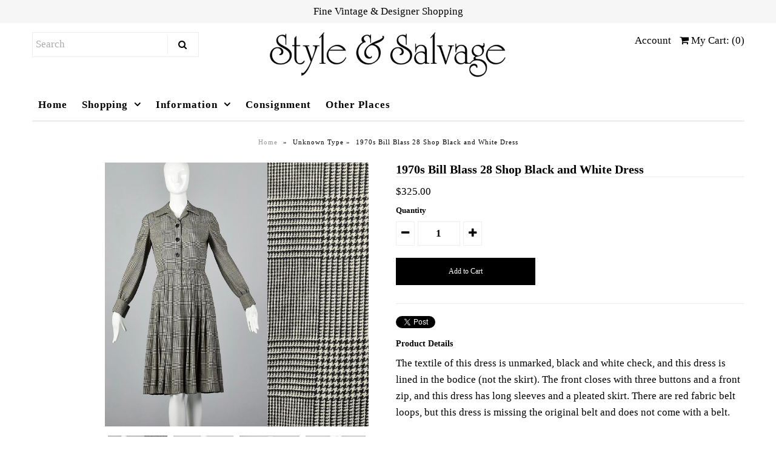

--- FILE ---
content_type: text/html; charset=utf-8
request_url: https://www.styleandsalvage.com/products/1970s-bill-blass-28-shop-black-and-white-dress
body_size: 16158
content:
<!DOCTYPE html>
<!--[if lt IE 7 ]><html class="ie ie6" lang="en"> <![endif]-->
<!--[if IE 7 ]><html class="ie ie7" lang="en"> <![endif]-->
<!--[if IE 8 ]><html class="ie ie8" lang="en"> <![endif]-->
<!--[if (gte IE 9)|!(IE)]><!--><html lang="en"> <!--<![endif]-->
<head>
  <meta name="google-site-verification" content="6Ivki8UHo-N45kx7Hj6VIeFmqo2C-nE2xX8Wbrtn4gQ" />
  <!-- Google Web Fonts
================================================== -->

  
    

  
  

  
   

  
  

  
    

  
     

  
     

  
    

  
       

  
    

  
  

  
  

  
      

  
   

  
     

  
    

  
   


<meta property="og:type" content="product">
<meta property="og:title" content="1970s Bill Blass 28 Shop Black and White Dress">
<meta property="og:url" content="https://www.styleandsalvage.com/products/1970s-bill-blass-28-shop-black-and-white-dress">
<meta property="og:description" content="The textile of this dress is unmarked, black and white check, and this dress is lined in the bodice (not the skirt). The front closes with three buttons and a front zip, and this dress has long sleeves and a pleated skirt. There are red fabric belt loops, but this dress is missing the original belt and does not come with a belt.  Size Marked: 8  Approximate Size: XS **Please Check Measurements to be Sure!  Fabric: Unmarked  Closure: Buttons, Zip  Label: Bill Blass  Condition: Excellent  Era: 1970s  Inventory#: DSC0218-0850   Measurements - Shoulder to Shoulder: 14.5-15&quot; Shoulder to Cuff: 23.5“ Bust: 35&quot; Waist: 25” Hips: 50” Length: 43”   All measurements taken with garment flat and doubled when necessary.  Follow us on Instagram! @styleandsalvage  www.styleandsalvage.com">

<meta property="og:image" content="http://www.styleandsalvage.com/cdn/shop/products/043cf565-5067-5a78-8126-eb1829acd79b_grande.jpg?v=1519323517">
<meta property="og:image:secure_url" content="https://www.styleandsalvage.com/cdn/shop/products/043cf565-5067-5a78-8126-eb1829acd79b_grande.jpg?v=1519323517">

<meta property="og:image" content="http://www.styleandsalvage.com/cdn/shop/products/49b1f452-c08c-5f35-ad4b-b5c4f51c1d3a_grande.jpg?v=1519323517">
<meta property="og:image:secure_url" content="https://www.styleandsalvage.com/cdn/shop/products/49b1f452-c08c-5f35-ad4b-b5c4f51c1d3a_grande.jpg?v=1519323517">

<meta property="og:image" content="http://www.styleandsalvage.com/cdn/shop/products/b0638565-b0e8-52b3-804c-4eba85ae3723_grande.jpg?v=1519323517">
<meta property="og:image:secure_url" content="https://www.styleandsalvage.com/cdn/shop/products/b0638565-b0e8-52b3-804c-4eba85ae3723_grande.jpg?v=1519323517">

<meta property="og:price:amount" content="325.00">
<meta property="og:price:currency" content="USD">

<meta property="og:site_name" content="Style &amp; Salvage">



<meta name="twitter:card" content="summary">


<meta name="twitter:site" content="@styleandsalvage">


<meta name="twitter:title" content="1970s Bill Blass 28 Shop Black and White Dress">
<meta name="twitter:description" content="The textile of this dress is unmarked, black and white check, and this dress is lined in the bodice (not the skirt). The front closes with three buttons and a front zip, and this dress has long sleeve">
<meta name="twitter:image" content="https://www.styleandsalvage.com/cdn/shop/products/043cf565-5067-5a78-8126-eb1829acd79b_large.jpg?v=1519323517">
<meta name="twitter:image:width" content="480">
<meta name="twitter:image:height" content="480">

  
  <!-- Meta -->
  <title>
    1970s Bill Blass 28 Shop Black and White Dress &ndash; Style &amp; Salvage
  </title>
  
  <meta name="description" content="The textile of this dress is unmarked, black and white check, and this dress is lined in the bodice (not the skirt). The front closes with three buttons and a front zip, and this dress has long sleeves and a pleated skirt. There are red fabric belt loops, but this dress is missing the original belt and does not come wi" />
  
  <link rel="canonical" href="https://www.styleandsalvage.com/products/1970s-bill-blass-28-shop-black-and-white-dress" />

  <!-- Viewport -->
  <meta name="viewport" content="width=device-width, initial-scale=1, maximum-scale=1">

  <!-- CSS -->

  <link href="//www.styleandsalvage.com/cdn/shop/t/16/assets/stylesheet.css?v=101921010679315278381674755319" rel="stylesheet" type="text/css" media="all" />  
  <link href="//www.styleandsalvage.com/cdn/shop/t/16/assets/queries.css?v=50882180559493406051540820574" rel="stylesheet" type="text/css" media="all" />

  <!--[if lt IE 9]>
	<script src="//html5shim.googlecode.com/svn/trunk/html5.js"></script>
  <![endif]-->

  <!-- JS -->

  <script type="text/javascript" src="//ajax.googleapis.com/ajax/libs/jquery/2.2.4/jquery.min.js"></script>

  <script src="//www.styleandsalvage.com/cdn/shop/t/16/assets/theme.js?v=45493320396329629291540842773" type="text/javascript"></script>  
  <script src="//www.styleandsalvage.com/cdn/shopifycloud/storefront/assets/themes_support/option_selection-b017cd28.js" type="text/javascript"></script>

      

  <script>window.performance && window.performance.mark && window.performance.mark('shopify.content_for_header.start');</script><meta id="shopify-digital-wallet" name="shopify-digital-wallet" content="/1758912/digital_wallets/dialog">
<meta name="shopify-checkout-api-token" content="534390a37b20a673dfe6d684a16b21f6">
<meta id="in-context-paypal-metadata" data-shop-id="1758912" data-venmo-supported="true" data-environment="production" data-locale="en_US" data-paypal-v4="true" data-currency="USD">
<link rel="alternate" type="application/json+oembed" href="https://www.styleandsalvage.com/products/1970s-bill-blass-28-shop-black-and-white-dress.oembed">
<script async="async" src="/checkouts/internal/preloads.js?locale=en-US"></script>
<script id="shopify-features" type="application/json">{"accessToken":"534390a37b20a673dfe6d684a16b21f6","betas":["rich-media-storefront-analytics"],"domain":"www.styleandsalvage.com","predictiveSearch":true,"shopId":1758912,"locale":"en"}</script>
<script>var Shopify = Shopify || {};
Shopify.shop = "style-salvage.myshopify.com";
Shopify.locale = "en";
Shopify.currency = {"active":"USD","rate":"1.0"};
Shopify.country = "US";
Shopify.theme = {"name":"Apolo","id":32351027275,"schema_name":"Vantage","schema_version":"5.2","theme_store_id":null,"role":"main"};
Shopify.theme.handle = "null";
Shopify.theme.style = {"id":null,"handle":null};
Shopify.cdnHost = "www.styleandsalvage.com/cdn";
Shopify.routes = Shopify.routes || {};
Shopify.routes.root = "/";</script>
<script type="module">!function(o){(o.Shopify=o.Shopify||{}).modules=!0}(window);</script>
<script>!function(o){function n(){var o=[];function n(){o.push(Array.prototype.slice.apply(arguments))}return n.q=o,n}var t=o.Shopify=o.Shopify||{};t.loadFeatures=n(),t.autoloadFeatures=n()}(window);</script>
<script id="shop-js-analytics" type="application/json">{"pageType":"product"}</script>
<script defer="defer" async type="module" src="//www.styleandsalvage.com/cdn/shopifycloud/shop-js/modules/v2/client.init-shop-cart-sync_BdyHc3Nr.en.esm.js"></script>
<script defer="defer" async type="module" src="//www.styleandsalvage.com/cdn/shopifycloud/shop-js/modules/v2/chunk.common_Daul8nwZ.esm.js"></script>
<script type="module">
  await import("//www.styleandsalvage.com/cdn/shopifycloud/shop-js/modules/v2/client.init-shop-cart-sync_BdyHc3Nr.en.esm.js");
await import("//www.styleandsalvage.com/cdn/shopifycloud/shop-js/modules/v2/chunk.common_Daul8nwZ.esm.js");

  window.Shopify.SignInWithShop?.initShopCartSync?.({"fedCMEnabled":true,"windoidEnabled":true});

</script>
<script id="__st">var __st={"a":1758912,"offset":-18000,"reqid":"a01f981e-cdad-4070-807d-f4769dc0c033-1769002763","pageurl":"www.styleandsalvage.com\/products\/1970s-bill-blass-28-shop-black-and-white-dress","u":"de68ef76b7ba","p":"product","rtyp":"product","rid":119642456084};</script>
<script>window.ShopifyPaypalV4VisibilityTracking = true;</script>
<script id="captcha-bootstrap">!function(){'use strict';const t='contact',e='account',n='new_comment',o=[[t,t],['blogs',n],['comments',n],[t,'customer']],c=[[e,'customer_login'],[e,'guest_login'],[e,'recover_customer_password'],[e,'create_customer']],r=t=>t.map((([t,e])=>`form[action*='/${t}']:not([data-nocaptcha='true']) input[name='form_type'][value='${e}']`)).join(','),a=t=>()=>t?[...document.querySelectorAll(t)].map((t=>t.form)):[];function s(){const t=[...o],e=r(t);return a(e)}const i='password',u='form_key',d=['recaptcha-v3-token','g-recaptcha-response','h-captcha-response',i],f=()=>{try{return window.sessionStorage}catch{return}},m='__shopify_v',_=t=>t.elements[u];function p(t,e,n=!1){try{const o=window.sessionStorage,c=JSON.parse(o.getItem(e)),{data:r}=function(t){const{data:e,action:n}=t;return t[m]||n?{data:e,action:n}:{data:t,action:n}}(c);for(const[e,n]of Object.entries(r))t.elements[e]&&(t.elements[e].value=n);n&&o.removeItem(e)}catch(o){console.error('form repopulation failed',{error:o})}}const l='form_type',E='cptcha';function T(t){t.dataset[E]=!0}const w=window,h=w.document,L='Shopify',v='ce_forms',y='captcha';let A=!1;((t,e)=>{const n=(g='f06e6c50-85a8-45c8-87d0-21a2b65856fe',I='https://cdn.shopify.com/shopifycloud/storefront-forms-hcaptcha/ce_storefront_forms_captcha_hcaptcha.v1.5.2.iife.js',D={infoText:'Protected by hCaptcha',privacyText:'Privacy',termsText:'Terms'},(t,e,n)=>{const o=w[L][v],c=o.bindForm;if(c)return c(t,g,e,D).then(n);var r;o.q.push([[t,g,e,D],n]),r=I,A||(h.body.append(Object.assign(h.createElement('script'),{id:'captcha-provider',async:!0,src:r})),A=!0)});var g,I,D;w[L]=w[L]||{},w[L][v]=w[L][v]||{},w[L][v].q=[],w[L][y]=w[L][y]||{},w[L][y].protect=function(t,e){n(t,void 0,e),T(t)},Object.freeze(w[L][y]),function(t,e,n,w,h,L){const[v,y,A,g]=function(t,e,n){const i=e?o:[],u=t?c:[],d=[...i,...u],f=r(d),m=r(i),_=r(d.filter((([t,e])=>n.includes(e))));return[a(f),a(m),a(_),s()]}(w,h,L),I=t=>{const e=t.target;return e instanceof HTMLFormElement?e:e&&e.form},D=t=>v().includes(t);t.addEventListener('submit',(t=>{const e=I(t);if(!e)return;const n=D(e)&&!e.dataset.hcaptchaBound&&!e.dataset.recaptchaBound,o=_(e),c=g().includes(e)&&(!o||!o.value);(n||c)&&t.preventDefault(),c&&!n&&(function(t){try{if(!f())return;!function(t){const e=f();if(!e)return;const n=_(t);if(!n)return;const o=n.value;o&&e.removeItem(o)}(t);const e=Array.from(Array(32),(()=>Math.random().toString(36)[2])).join('');!function(t,e){_(t)||t.append(Object.assign(document.createElement('input'),{type:'hidden',name:u})),t.elements[u].value=e}(t,e),function(t,e){const n=f();if(!n)return;const o=[...t.querySelectorAll(`input[type='${i}']`)].map((({name:t})=>t)),c=[...d,...o],r={};for(const[a,s]of new FormData(t).entries())c.includes(a)||(r[a]=s);n.setItem(e,JSON.stringify({[m]:1,action:t.action,data:r}))}(t,e)}catch(e){console.error('failed to persist form',e)}}(e),e.submit())}));const S=(t,e)=>{t&&!t.dataset[E]&&(n(t,e.some((e=>e===t))),T(t))};for(const o of['focusin','change'])t.addEventListener(o,(t=>{const e=I(t);D(e)&&S(e,y())}));const B=e.get('form_key'),M=e.get(l),P=B&&M;t.addEventListener('DOMContentLoaded',(()=>{const t=y();if(P)for(const e of t)e.elements[l].value===M&&p(e,B);[...new Set([...A(),...v().filter((t=>'true'===t.dataset.shopifyCaptcha))])].forEach((e=>S(e,t)))}))}(h,new URLSearchParams(w.location.search),n,t,e,['guest_login'])})(!0,!0)}();</script>
<script integrity="sha256-4kQ18oKyAcykRKYeNunJcIwy7WH5gtpwJnB7kiuLZ1E=" data-source-attribution="shopify.loadfeatures" defer="defer" src="//www.styleandsalvage.com/cdn/shopifycloud/storefront/assets/storefront/load_feature-a0a9edcb.js" crossorigin="anonymous"></script>
<script data-source-attribution="shopify.dynamic_checkout.dynamic.init">var Shopify=Shopify||{};Shopify.PaymentButton=Shopify.PaymentButton||{isStorefrontPortableWallets:!0,init:function(){window.Shopify.PaymentButton.init=function(){};var t=document.createElement("script");t.src="https://www.styleandsalvage.com/cdn/shopifycloud/portable-wallets/latest/portable-wallets.en.js",t.type="module",document.head.appendChild(t)}};
</script>
<script data-source-attribution="shopify.dynamic_checkout.buyer_consent">
  function portableWalletsHideBuyerConsent(e){var t=document.getElementById("shopify-buyer-consent"),n=document.getElementById("shopify-subscription-policy-button");t&&n&&(t.classList.add("hidden"),t.setAttribute("aria-hidden","true"),n.removeEventListener("click",e))}function portableWalletsShowBuyerConsent(e){var t=document.getElementById("shopify-buyer-consent"),n=document.getElementById("shopify-subscription-policy-button");t&&n&&(t.classList.remove("hidden"),t.removeAttribute("aria-hidden"),n.addEventListener("click",e))}window.Shopify?.PaymentButton&&(window.Shopify.PaymentButton.hideBuyerConsent=portableWalletsHideBuyerConsent,window.Shopify.PaymentButton.showBuyerConsent=portableWalletsShowBuyerConsent);
</script>
<script data-source-attribution="shopify.dynamic_checkout.cart.bootstrap">document.addEventListener("DOMContentLoaded",(function(){function t(){return document.querySelector("shopify-accelerated-checkout-cart, shopify-accelerated-checkout")}if(t())Shopify.PaymentButton.init();else{new MutationObserver((function(e,n){t()&&(Shopify.PaymentButton.init(),n.disconnect())})).observe(document.body,{childList:!0,subtree:!0})}}));
</script>
<link id="shopify-accelerated-checkout-styles" rel="stylesheet" media="screen" href="https://www.styleandsalvage.com/cdn/shopifycloud/portable-wallets/latest/accelerated-checkout-backwards-compat.css" crossorigin="anonymous">
<style id="shopify-accelerated-checkout-cart">
        #shopify-buyer-consent {
  margin-top: 1em;
  display: inline-block;
  width: 100%;
}

#shopify-buyer-consent.hidden {
  display: none;
}

#shopify-subscription-policy-button {
  background: none;
  border: none;
  padding: 0;
  text-decoration: underline;
  font-size: inherit;
  cursor: pointer;
}

#shopify-subscription-policy-button::before {
  box-shadow: none;
}

      </style>

<script>window.performance && window.performance.mark && window.performance.mark('shopify.content_for_header.end');</script>

  

  <!-- Favicon -->
  
  <link rel="shortcut icon" href="//www.styleandsalvage.com/cdn/shop/files/SS-Favicon_32x32.gif?v=1613503532" type="image/png" />
  
<link href="https://monorail-edge.shopifysvc.com" rel="dns-prefetch">
<script>(function(){if ("sendBeacon" in navigator && "performance" in window) {try {var session_token_from_headers = performance.getEntriesByType('navigation')[0].serverTiming.find(x => x.name == '_s').description;} catch {var session_token_from_headers = undefined;}var session_cookie_matches = document.cookie.match(/_shopify_s=([^;]*)/);var session_token_from_cookie = session_cookie_matches && session_cookie_matches.length === 2 ? session_cookie_matches[1] : "";var session_token = session_token_from_headers || session_token_from_cookie || "";function handle_abandonment_event(e) {var entries = performance.getEntries().filter(function(entry) {return /monorail-edge.shopifysvc.com/.test(entry.name);});if (!window.abandonment_tracked && entries.length === 0) {window.abandonment_tracked = true;var currentMs = Date.now();var navigation_start = performance.timing.navigationStart;var payload = {shop_id: 1758912,url: window.location.href,navigation_start,duration: currentMs - navigation_start,session_token,page_type: "product"};window.navigator.sendBeacon("https://monorail-edge.shopifysvc.com/v1/produce", JSON.stringify({schema_id: "online_store_buyer_site_abandonment/1.1",payload: payload,metadata: {event_created_at_ms: currentMs,event_sent_at_ms: currentMs}}));}}window.addEventListener('pagehide', handle_abandonment_event);}}());</script>
<script id="web-pixels-manager-setup">(function e(e,d,r,n,o){if(void 0===o&&(o={}),!Boolean(null===(a=null===(i=window.Shopify)||void 0===i?void 0:i.analytics)||void 0===a?void 0:a.replayQueue)){var i,a;window.Shopify=window.Shopify||{};var t=window.Shopify;t.analytics=t.analytics||{};var s=t.analytics;s.replayQueue=[],s.publish=function(e,d,r){return s.replayQueue.push([e,d,r]),!0};try{self.performance.mark("wpm:start")}catch(e){}var l=function(){var e={modern:/Edge?\/(1{2}[4-9]|1[2-9]\d|[2-9]\d{2}|\d{4,})\.\d+(\.\d+|)|Firefox\/(1{2}[4-9]|1[2-9]\d|[2-9]\d{2}|\d{4,})\.\d+(\.\d+|)|Chrom(ium|e)\/(9{2}|\d{3,})\.\d+(\.\d+|)|(Maci|X1{2}).+ Version\/(15\.\d+|(1[6-9]|[2-9]\d|\d{3,})\.\d+)([,.]\d+|)( \(\w+\)|)( Mobile\/\w+|) Safari\/|Chrome.+OPR\/(9{2}|\d{3,})\.\d+\.\d+|(CPU[ +]OS|iPhone[ +]OS|CPU[ +]iPhone|CPU IPhone OS|CPU iPad OS)[ +]+(15[._]\d+|(1[6-9]|[2-9]\d|\d{3,})[._]\d+)([._]\d+|)|Android:?[ /-](13[3-9]|1[4-9]\d|[2-9]\d{2}|\d{4,})(\.\d+|)(\.\d+|)|Android.+Firefox\/(13[5-9]|1[4-9]\d|[2-9]\d{2}|\d{4,})\.\d+(\.\d+|)|Android.+Chrom(ium|e)\/(13[3-9]|1[4-9]\d|[2-9]\d{2}|\d{4,})\.\d+(\.\d+|)|SamsungBrowser\/([2-9]\d|\d{3,})\.\d+/,legacy:/Edge?\/(1[6-9]|[2-9]\d|\d{3,})\.\d+(\.\d+|)|Firefox\/(5[4-9]|[6-9]\d|\d{3,})\.\d+(\.\d+|)|Chrom(ium|e)\/(5[1-9]|[6-9]\d|\d{3,})\.\d+(\.\d+|)([\d.]+$|.*Safari\/(?![\d.]+ Edge\/[\d.]+$))|(Maci|X1{2}).+ Version\/(10\.\d+|(1[1-9]|[2-9]\d|\d{3,})\.\d+)([,.]\d+|)( \(\w+\)|)( Mobile\/\w+|) Safari\/|Chrome.+OPR\/(3[89]|[4-9]\d|\d{3,})\.\d+\.\d+|(CPU[ +]OS|iPhone[ +]OS|CPU[ +]iPhone|CPU IPhone OS|CPU iPad OS)[ +]+(10[._]\d+|(1[1-9]|[2-9]\d|\d{3,})[._]\d+)([._]\d+|)|Android:?[ /-](13[3-9]|1[4-9]\d|[2-9]\d{2}|\d{4,})(\.\d+|)(\.\d+|)|Mobile Safari.+OPR\/([89]\d|\d{3,})\.\d+\.\d+|Android.+Firefox\/(13[5-9]|1[4-9]\d|[2-9]\d{2}|\d{4,})\.\d+(\.\d+|)|Android.+Chrom(ium|e)\/(13[3-9]|1[4-9]\d|[2-9]\d{2}|\d{4,})\.\d+(\.\d+|)|Android.+(UC? ?Browser|UCWEB|U3)[ /]?(15\.([5-9]|\d{2,})|(1[6-9]|[2-9]\d|\d{3,})\.\d+)\.\d+|SamsungBrowser\/(5\.\d+|([6-9]|\d{2,})\.\d+)|Android.+MQ{2}Browser\/(14(\.(9|\d{2,})|)|(1[5-9]|[2-9]\d|\d{3,})(\.\d+|))(\.\d+|)|K[Aa][Ii]OS\/(3\.\d+|([4-9]|\d{2,})\.\d+)(\.\d+|)/},d=e.modern,r=e.legacy,n=navigator.userAgent;return n.match(d)?"modern":n.match(r)?"legacy":"unknown"}(),u="modern"===l?"modern":"legacy",c=(null!=n?n:{modern:"",legacy:""})[u],f=function(e){return[e.baseUrl,"/wpm","/b",e.hashVersion,"modern"===e.buildTarget?"m":"l",".js"].join("")}({baseUrl:d,hashVersion:r,buildTarget:u}),m=function(e){var d=e.version,r=e.bundleTarget,n=e.surface,o=e.pageUrl,i=e.monorailEndpoint;return{emit:function(e){var a=e.status,t=e.errorMsg,s=(new Date).getTime(),l=JSON.stringify({metadata:{event_sent_at_ms:s},events:[{schema_id:"web_pixels_manager_load/3.1",payload:{version:d,bundle_target:r,page_url:o,status:a,surface:n,error_msg:t},metadata:{event_created_at_ms:s}}]});if(!i)return console&&console.warn&&console.warn("[Web Pixels Manager] No Monorail endpoint provided, skipping logging."),!1;try{return self.navigator.sendBeacon.bind(self.navigator)(i,l)}catch(e){}var u=new XMLHttpRequest;try{return u.open("POST",i,!0),u.setRequestHeader("Content-Type","text/plain"),u.send(l),!0}catch(e){return console&&console.warn&&console.warn("[Web Pixels Manager] Got an unhandled error while logging to Monorail."),!1}}}}({version:r,bundleTarget:l,surface:e.surface,pageUrl:self.location.href,monorailEndpoint:e.monorailEndpoint});try{o.browserTarget=l,function(e){var d=e.src,r=e.async,n=void 0===r||r,o=e.onload,i=e.onerror,a=e.sri,t=e.scriptDataAttributes,s=void 0===t?{}:t,l=document.createElement("script"),u=document.querySelector("head"),c=document.querySelector("body");if(l.async=n,l.src=d,a&&(l.integrity=a,l.crossOrigin="anonymous"),s)for(var f in s)if(Object.prototype.hasOwnProperty.call(s,f))try{l.dataset[f]=s[f]}catch(e){}if(o&&l.addEventListener("load",o),i&&l.addEventListener("error",i),u)u.appendChild(l);else{if(!c)throw new Error("Did not find a head or body element to append the script");c.appendChild(l)}}({src:f,async:!0,onload:function(){if(!function(){var e,d;return Boolean(null===(d=null===(e=window.Shopify)||void 0===e?void 0:e.analytics)||void 0===d?void 0:d.initialized)}()){var d=window.webPixelsManager.init(e)||void 0;if(d){var r=window.Shopify.analytics;r.replayQueue.forEach((function(e){var r=e[0],n=e[1],o=e[2];d.publishCustomEvent(r,n,o)})),r.replayQueue=[],r.publish=d.publishCustomEvent,r.visitor=d.visitor,r.initialized=!0}}},onerror:function(){return m.emit({status:"failed",errorMsg:"".concat(f," has failed to load")})},sri:function(e){var d=/^sha384-[A-Za-z0-9+/=]+$/;return"string"==typeof e&&d.test(e)}(c)?c:"",scriptDataAttributes:o}),m.emit({status:"loading"})}catch(e){m.emit({status:"failed",errorMsg:(null==e?void 0:e.message)||"Unknown error"})}}})({shopId: 1758912,storefrontBaseUrl: "https://www.styleandsalvage.com",extensionsBaseUrl: "https://extensions.shopifycdn.com/cdn/shopifycloud/web-pixels-manager",monorailEndpoint: "https://monorail-edge.shopifysvc.com/unstable/produce_batch",surface: "storefront-renderer",enabledBetaFlags: ["2dca8a86"],webPixelsConfigList: [{"id":"shopify-app-pixel","configuration":"{}","eventPayloadVersion":"v1","runtimeContext":"STRICT","scriptVersion":"0450","apiClientId":"shopify-pixel","type":"APP","privacyPurposes":["ANALYTICS","MARKETING"]},{"id":"shopify-custom-pixel","eventPayloadVersion":"v1","runtimeContext":"LAX","scriptVersion":"0450","apiClientId":"shopify-pixel","type":"CUSTOM","privacyPurposes":["ANALYTICS","MARKETING"]}],isMerchantRequest: false,initData: {"shop":{"name":"Style \u0026 Salvage","paymentSettings":{"currencyCode":"USD"},"myshopifyDomain":"style-salvage.myshopify.com","countryCode":"US","storefrontUrl":"https:\/\/www.styleandsalvage.com"},"customer":null,"cart":null,"checkout":null,"productVariants":[{"price":{"amount":325.0,"currencyCode":"USD"},"product":{"title":"1970s Bill Blass 28 Shop Black and White Dress","vendor":"Bill Blass","id":"119642456084","untranslatedTitle":"1970s Bill Blass 28 Shop Black and White Dress","url":"\/products\/1970s-bill-blass-28-shop-black-and-white-dress","type":""},"id":"1432741969940","image":{"src":"\/\/www.styleandsalvage.com\/cdn\/shop\/products\/043cf565-5067-5a78-8126-eb1829acd79b.jpg?v=1519323517"},"sku":"DSC-0850","title":"Default Title","untranslatedTitle":"Default Title"}],"purchasingCompany":null},},"https://www.styleandsalvage.com/cdn","fcfee988w5aeb613cpc8e4bc33m6693e112",{"modern":"","legacy":""},{"shopId":"1758912","storefrontBaseUrl":"https:\/\/www.styleandsalvage.com","extensionBaseUrl":"https:\/\/extensions.shopifycdn.com\/cdn\/shopifycloud\/web-pixels-manager","surface":"storefront-renderer","enabledBetaFlags":"[\"2dca8a86\"]","isMerchantRequest":"false","hashVersion":"fcfee988w5aeb613cpc8e4bc33m6693e112","publish":"custom","events":"[[\"page_viewed\",{}],[\"product_viewed\",{\"productVariant\":{\"price\":{\"amount\":325.0,\"currencyCode\":\"USD\"},\"product\":{\"title\":\"1970s Bill Blass 28 Shop Black and White Dress\",\"vendor\":\"Bill Blass\",\"id\":\"119642456084\",\"untranslatedTitle\":\"1970s Bill Blass 28 Shop Black and White Dress\",\"url\":\"\/products\/1970s-bill-blass-28-shop-black-and-white-dress\",\"type\":\"\"},\"id\":\"1432741969940\",\"image\":{\"src\":\"\/\/www.styleandsalvage.com\/cdn\/shop\/products\/043cf565-5067-5a78-8126-eb1829acd79b.jpg?v=1519323517\"},\"sku\":\"DSC-0850\",\"title\":\"Default Title\",\"untranslatedTitle\":\"Default Title\"}}]]"});</script><script>
  window.ShopifyAnalytics = window.ShopifyAnalytics || {};
  window.ShopifyAnalytics.meta = window.ShopifyAnalytics.meta || {};
  window.ShopifyAnalytics.meta.currency = 'USD';
  var meta = {"product":{"id":119642456084,"gid":"gid:\/\/shopify\/Product\/119642456084","vendor":"Bill Blass","type":"","handle":"1970s-bill-blass-28-shop-black-and-white-dress","variants":[{"id":1432741969940,"price":32500,"name":"1970s Bill Blass 28 Shop Black and White Dress","public_title":null,"sku":"DSC-0850"}],"remote":false},"page":{"pageType":"product","resourceType":"product","resourceId":119642456084,"requestId":"a01f981e-cdad-4070-807d-f4769dc0c033-1769002763"}};
  for (var attr in meta) {
    window.ShopifyAnalytics.meta[attr] = meta[attr];
  }
</script>
<script class="analytics">
  (function () {
    var customDocumentWrite = function(content) {
      var jquery = null;

      if (window.jQuery) {
        jquery = window.jQuery;
      } else if (window.Checkout && window.Checkout.$) {
        jquery = window.Checkout.$;
      }

      if (jquery) {
        jquery('body').append(content);
      }
    };

    var hasLoggedConversion = function(token) {
      if (token) {
        return document.cookie.indexOf('loggedConversion=' + token) !== -1;
      }
      return false;
    }

    var setCookieIfConversion = function(token) {
      if (token) {
        var twoMonthsFromNow = new Date(Date.now());
        twoMonthsFromNow.setMonth(twoMonthsFromNow.getMonth() + 2);

        document.cookie = 'loggedConversion=' + token + '; expires=' + twoMonthsFromNow;
      }
    }

    var trekkie = window.ShopifyAnalytics.lib = window.trekkie = window.trekkie || [];
    if (trekkie.integrations) {
      return;
    }
    trekkie.methods = [
      'identify',
      'page',
      'ready',
      'track',
      'trackForm',
      'trackLink'
    ];
    trekkie.factory = function(method) {
      return function() {
        var args = Array.prototype.slice.call(arguments);
        args.unshift(method);
        trekkie.push(args);
        return trekkie;
      };
    };
    for (var i = 0; i < trekkie.methods.length; i++) {
      var key = trekkie.methods[i];
      trekkie[key] = trekkie.factory(key);
    }
    trekkie.load = function(config) {
      trekkie.config = config || {};
      trekkie.config.initialDocumentCookie = document.cookie;
      var first = document.getElementsByTagName('script')[0];
      var script = document.createElement('script');
      script.type = 'text/javascript';
      script.onerror = function(e) {
        var scriptFallback = document.createElement('script');
        scriptFallback.type = 'text/javascript';
        scriptFallback.onerror = function(error) {
                var Monorail = {
      produce: function produce(monorailDomain, schemaId, payload) {
        var currentMs = new Date().getTime();
        var event = {
          schema_id: schemaId,
          payload: payload,
          metadata: {
            event_created_at_ms: currentMs,
            event_sent_at_ms: currentMs
          }
        };
        return Monorail.sendRequest("https://" + monorailDomain + "/v1/produce", JSON.stringify(event));
      },
      sendRequest: function sendRequest(endpointUrl, payload) {
        // Try the sendBeacon API
        if (window && window.navigator && typeof window.navigator.sendBeacon === 'function' && typeof window.Blob === 'function' && !Monorail.isIos12()) {
          var blobData = new window.Blob([payload], {
            type: 'text/plain'
          });

          if (window.navigator.sendBeacon(endpointUrl, blobData)) {
            return true;
          } // sendBeacon was not successful

        } // XHR beacon

        var xhr = new XMLHttpRequest();

        try {
          xhr.open('POST', endpointUrl);
          xhr.setRequestHeader('Content-Type', 'text/plain');
          xhr.send(payload);
        } catch (e) {
          console.log(e);
        }

        return false;
      },
      isIos12: function isIos12() {
        return window.navigator.userAgent.lastIndexOf('iPhone; CPU iPhone OS 12_') !== -1 || window.navigator.userAgent.lastIndexOf('iPad; CPU OS 12_') !== -1;
      }
    };
    Monorail.produce('monorail-edge.shopifysvc.com',
      'trekkie_storefront_load_errors/1.1',
      {shop_id: 1758912,
      theme_id: 32351027275,
      app_name: "storefront",
      context_url: window.location.href,
      source_url: "//www.styleandsalvage.com/cdn/s/trekkie.storefront.cd680fe47e6c39ca5d5df5f0a32d569bc48c0f27.min.js"});

        };
        scriptFallback.async = true;
        scriptFallback.src = '//www.styleandsalvage.com/cdn/s/trekkie.storefront.cd680fe47e6c39ca5d5df5f0a32d569bc48c0f27.min.js';
        first.parentNode.insertBefore(scriptFallback, first);
      };
      script.async = true;
      script.src = '//www.styleandsalvage.com/cdn/s/trekkie.storefront.cd680fe47e6c39ca5d5df5f0a32d569bc48c0f27.min.js';
      first.parentNode.insertBefore(script, first);
    };
    trekkie.load(
      {"Trekkie":{"appName":"storefront","development":false,"defaultAttributes":{"shopId":1758912,"isMerchantRequest":null,"themeId":32351027275,"themeCityHash":"3680592608125990035","contentLanguage":"en","currency":"USD","eventMetadataId":"44d0e792-8a9c-47f8-9e15-42d9bc54c3de"},"isServerSideCookieWritingEnabled":true,"monorailRegion":"shop_domain","enabledBetaFlags":["65f19447"]},"Session Attribution":{},"S2S":{"facebookCapiEnabled":false,"source":"trekkie-storefront-renderer","apiClientId":580111}}
    );

    var loaded = false;
    trekkie.ready(function() {
      if (loaded) return;
      loaded = true;

      window.ShopifyAnalytics.lib = window.trekkie;

      var originalDocumentWrite = document.write;
      document.write = customDocumentWrite;
      try { window.ShopifyAnalytics.merchantGoogleAnalytics.call(this); } catch(error) {};
      document.write = originalDocumentWrite;

      window.ShopifyAnalytics.lib.page(null,{"pageType":"product","resourceType":"product","resourceId":119642456084,"requestId":"a01f981e-cdad-4070-807d-f4769dc0c033-1769002763","shopifyEmitted":true});

      var match = window.location.pathname.match(/checkouts\/(.+)\/(thank_you|post_purchase)/)
      var token = match? match[1]: undefined;
      if (!hasLoggedConversion(token)) {
        setCookieIfConversion(token);
        window.ShopifyAnalytics.lib.track("Viewed Product",{"currency":"USD","variantId":1432741969940,"productId":119642456084,"productGid":"gid:\/\/shopify\/Product\/119642456084","name":"1970s Bill Blass 28 Shop Black and White Dress","price":"325.00","sku":"DSC-0850","brand":"Bill Blass","variant":null,"category":"","nonInteraction":true,"remote":false},undefined,undefined,{"shopifyEmitted":true});
      window.ShopifyAnalytics.lib.track("monorail:\/\/trekkie_storefront_viewed_product\/1.1",{"currency":"USD","variantId":1432741969940,"productId":119642456084,"productGid":"gid:\/\/shopify\/Product\/119642456084","name":"1970s Bill Blass 28 Shop Black and White Dress","price":"325.00","sku":"DSC-0850","brand":"Bill Blass","variant":null,"category":"","nonInteraction":true,"remote":false,"referer":"https:\/\/www.styleandsalvage.com\/products\/1970s-bill-blass-28-shop-black-and-white-dress"});
      }
    });


        var eventsListenerScript = document.createElement('script');
        eventsListenerScript.async = true;
        eventsListenerScript.src = "//www.styleandsalvage.com/cdn/shopifycloud/storefront/assets/shop_events_listener-3da45d37.js";
        document.getElementsByTagName('head')[0].appendChild(eventsListenerScript);

})();</script>
  <script>
  if (!window.ga || (window.ga && typeof window.ga !== 'function')) {
    window.ga = function ga() {
      (window.ga.q = window.ga.q || []).push(arguments);
      if (window.Shopify && window.Shopify.analytics && typeof window.Shopify.analytics.publish === 'function') {
        window.Shopify.analytics.publish("ga_stub_called", {}, {sendTo: "google_osp_migration"});
      }
      console.error("Shopify's Google Analytics stub called with:", Array.from(arguments), "\nSee https://help.shopify.com/manual/promoting-marketing/pixels/pixel-migration#google for more information.");
    };
    if (window.Shopify && window.Shopify.analytics && typeof window.Shopify.analytics.publish === 'function') {
      window.Shopify.analytics.publish("ga_stub_initialized", {}, {sendTo: "google_osp_migration"});
    }
  }
</script>
<script
  defer
  src="https://www.styleandsalvage.com/cdn/shopifycloud/perf-kit/shopify-perf-kit-3.0.4.min.js"
  data-application="storefront-renderer"
  data-shop-id="1758912"
  data-render-region="gcp-us-central1"
  data-page-type="product"
  data-theme-instance-id="32351027275"
  data-theme-name="Vantage"
  data-theme-version="5.2"
  data-monorail-region="shop_domain"
  data-resource-timing-sampling-rate="10"
  data-shs="true"
  data-shs-beacon="true"
  data-shs-export-with-fetch="true"
  data-shs-logs-sample-rate="1"
  data-shs-beacon-endpoint="https://www.styleandsalvage.com/api/collect"
></script>
</head>

<body class="gridlock shifter shifter-left ">
   <div id="shopify-section-mobile-navigation" class="shopify-section"><nav class="shifter-navigation no-fouc" data-section-id="mobile-navigation" data-section-type="mobile-navigation">
  <form action="/search" method="get" class="search-form">              
    <input type="text" name="q" id="q" class="search-field" placeholder="Search" />
    <button type="submit"><i class="fa fa-search"></i></button>
  </form>        

  <div class="clear"></div>
  
  <ul id="accordion">    
    
    
    <li><a href="/" title="">Home</a></li>
    
    
    
    <li class="accordion-toggle">Shopping</li>
    <div class="accordion-content">
      <ul class="sub">
        
         
        <div class="accordion-toggle2">Men's Vintage</div>
        <div class="accordion-content2">
          <ul class="sub">
            
            <li><a href="/collections/mens-athletic-1">Men's Athletic</a></li>
            
            <li><a href="/collections/mens-accessories-1">Men's Accessories</a></li>
            
            <li><a href="/collections/mens-blazers-sportcoats-1">Men's Blazers + Sportcoats</a></li>
            
            <li><a href="/collections/mens-loungewear-underwear-1">Men's Loungewear + Underwear</a></li>
            
            <li><a href="/collections/mens-neckties-bowties-1">Men's Neckties + Bowties</a></li>
            
            <li><a href="/collections/mens-non-automatic-collection-test-item-3">Men's Outerwear</a></li>
            
            <li><a href="/collections/non-automatic-collection-test-item-2">Men's Pants + Shorts</a></li>
            
            <li><a href="/collections/mens-shirts-sweaters-tops-1">Men's Shirts + Sweaters + Tops</a></li>
            
            <li><a href="/collections/mens-shoes-boots-1">Men's Shoes + Boots</a></li>
            
            <li><a href="/collections/mens-suits-tuxedos-1">Men's Suits + Tuxedos</a></li>
            
            <li><a href="/collections/mens-workwear-denim-1">Men's Workwear + Denim</a></li>
            
            <li><a href="/collections/vintage-t-shirts-1">Vintage T-Shirts</a></li>
            
          </ul>
        </div>
        
        
         
        <div class="accordion-toggle2">Women's Vintage</div>
        <div class="accordion-content2">
          <ul class="sub">
            
            <li><a href="/collections/little-black-dress-1">Little Black Dress</a></li>
            
            <li><a href="/collections/wedding-dresses-bridal-shop-1">Wedding Dresses + Bridal Shop</a></li>
            
            <li><a href="/collections/vintage-t-shirts-1">Vintage T-Shirts</a></li>
            
            <li><a href="/collections/womens-accessories-other-1">Women's Accessories + Other</a></li>
            
            <li><a href="/collections/womens-athletic-1">Women's Athletic</a></li>
            
            <li><a href="/collections/womens-designer-1">Women's Designer</a></li>
            
            <li><a href="/collections/womens-dresses-1">Women's Dresses</a></li>
            
            <li><a href="/collections/womens-handbags-1">Women's Handbags</a></li>
            
            <li><a href="/collections/womens-jumpsuits-rompers-playsuits-1">Women's Jumpsuits + Rompers + Playsuits</a></li>
            
            <li><a href="/collections/womens-lingerie-loungewear-1">Women's Lingerie + Loungewear</a></li>
            
            <li><a href="/collections/womens-outerwear-1">Women's Outerwear</a></li>
            
            <li><a href="/collections/womens-pants-shorts-1">Women's Pants + Shorts</a></li>
            
            <li><a href="/collections/womens-shoes-boots-1">Women's Shoes + Boots</a></li>
            
            <li><a href="/collections/womens-skirts-1">Women's Skirts</a></li>
            
            <li><a href="/collections/womens-suits-outfits-matching-sets-1">Women's Suits + Outfits + Matching Sets</a></li>
            
            <li><a href="/collections/womens-tops-blazers-1">Women's Tops + Blazers</a></li>
            
          </ul>
        </div>
        
        
        
        <li><a href="/collections/sold-archive-2">Sold Archive</a></li>
        
        
      </ul>
    </div>
    
    
    
    <li class="accordion-toggle">Information</li>
    <div class="accordion-content">
      <ul class="sub">
        
        
        <li><a href="/pages/information">Policies</a></li>
        
        
        
        <li><a href="/pages/shipping-returns">Shipping & Returns</a></li>
        
        
        
        <li><a href="/pages/about-us">Contact Us</a></li>
        
        
        
        <li><a href="/pages/caring-for-vintage">Caring for Vintage</a></li>
        
        
        
        <li><a href="/pages/sizing-condition">Sizing/Condition</a></li>
        
        
        
        <li><a href="/pages/customer-support">Layaway Plans</a></li>
        
        
      </ul>
    </div>
    
    
    
    <li><a href="/pages/consignment" title="">Consignment</a></li>
    
    
    
    <li><a href="/pages/other-places" title="">Other Places</a></li>
    
      
  </ul>     
</nav> 



</div>
  <div class="shifter-page">
    <div id="wrapper">
    <div id="shopify-section-header" class="shopify-section"><div class="header-section" data-section-id="header" data-section-type="header-section">

  <div id="top-bar">
    
        <div class="row">
          <div class="desktop-12 tablet-6 mobile-3">
            <p>Fine Vintage &amp; Designer Shopping</p>
          </div>
          
        </div>

        
  </div>   
  <div id="mobile-header">
    <div class="row">
      <ul id="mobile-menu" class="mobile-3">
        <li><span class="shifter-handle"><i class="fa fa-bars" aria-hidden="true"></i></span></li>
        <li><a href="/search"><i class="fa fa-search"></i></a></li>
        
          
          <li><a href="/account/login"><i class="fa fa-user"></i></a></li>
          
                
        <li><a href="/cart"><i class="fa fa-shopping-cart" aria-hidden="true"></i> <span class="cart-count">0</span></a></li>
      </ul>     
    </div>
  </div>

  <div id="header-wrapper">
    
        <div id="header" class="row">	
          


          
          <div id="search" class="desktop-3 tablet-hide mobile-hide">            
            
            <form action="/search" method="get" class="search-form">              
              <input type="text" name="q" id="q" class="search-field" placeholder="Search" />
              <button type="submit"><i class="fa fa-search"></i></button>
            </form>
            
          </div>
          
          <div id="logo" class="desktop-6 tablet-6 mobile-3">
            
<a href="/"><img src="//www.styleandsalvage.com/cdn/shop/files/styleandsalvage-1200_600x.gif?v=1613503531" itemprop="logo"></a>
              
          </div>
          
          
          <ul id="cart" class=" desktop-3 tablet-hide mobile-hide">
  
  
  <li><a href="/account/login">Account</a></li>
  
  
  <li><a href="/cart"><i class="fa fa-shopping-cart" aria-hidden="true"></i> My Cart: (<span class="cart-count">0</span>)</a></li>
</ul>
          
          

          
          
        </div>  
        <!-- End Header -->
        
        
        <div class="nav-container">
          <div class="row tablet-hide" id="navigation-wrapper">
            <div class="navigation desktop-12">           
              <ul class="nav">
           
  
  <li><a href="/" title="">Home</a></li>
       
           
  
  <li class="dropdown"><a href="/collections/newly-listed" title="">Shopping</a>  
    <ul class="submenu">
      
            
      <li class="nest"><a href="/collections/non-automatic-collection-test">Men's Vintage</a>                 
        <ul class="nested">
          
          <li><a href="/collections/mens-athletic-1">Men's Athletic</a></li>
          
          <li><a href="/collections/mens-accessories-1">Men's Accessories</a></li>
          
          <li><a href="/collections/mens-blazers-sportcoats-1">Men's Blazers + Sportcoats</a></li>
          
          <li><a href="/collections/mens-loungewear-underwear-1">Men's Loungewear + Underwear</a></li>
          
          <li><a href="/collections/mens-neckties-bowties-1">Men's Neckties + Bowties</a></li>
          
          <li><a href="/collections/mens-non-automatic-collection-test-item-3">Men's Outerwear</a></li>
          
          <li><a href="/collections/non-automatic-collection-test-item-2">Men's Pants + Shorts</a></li>
          
          <li><a href="/collections/mens-shirts-sweaters-tops-1">Men's Shirts + Sweaters + Tops</a></li>
          
          <li><a href="/collections/mens-shoes-boots-1">Men's Shoes + Boots</a></li>
          
          <li><a href="/collections/mens-suits-tuxedos-1">Men's Suits + Tuxedos</a></li>
          
          <li><a href="/collections/mens-workwear-denim-1">Men's Workwear + Denim</a></li>
          
          <li><a href="/collections/vintage-t-shirts-1">Vintage T-Shirts</a></li>
          
        </ul>
      </li>
      
      
            
      <li class="nest"><a href="/collections/womens-vintage-1">Women's Vintage</a>                 
        <ul class="nested">
          
          <li><a href="/collections/little-black-dress-1">Little Black Dress</a></li>
          
          <li><a href="/collections/wedding-dresses-bridal-shop-1">Wedding Dresses + Bridal Shop</a></li>
          
          <li><a href="/collections/vintage-t-shirts-1">Vintage T-Shirts</a></li>
          
          <li><a href="/collections/womens-accessories-other-1">Women's Accessories + Other</a></li>
          
          <li><a href="/collections/womens-athletic-1">Women's Athletic</a></li>
          
          <li><a href="/collections/womens-designer-1">Women's Designer</a></li>
          
          <li><a href="/collections/womens-dresses-1">Women's Dresses</a></li>
          
          <li><a href="/collections/womens-handbags-1">Women's Handbags</a></li>
          
          <li><a href="/collections/womens-jumpsuits-rompers-playsuits-1">Women's Jumpsuits + Rompers + Playsuits</a></li>
          
          <li><a href="/collections/womens-lingerie-loungewear-1">Women's Lingerie + Loungewear</a></li>
          
          <li><a href="/collections/womens-outerwear-1">Women's Outerwear</a></li>
          
          <li><a href="/collections/womens-pants-shorts-1">Women's Pants + Shorts</a></li>
          
          <li><a href="/collections/womens-shoes-boots-1">Women's Shoes + Boots</a></li>
          
          <li><a href="/collections/womens-skirts-1">Women's Skirts</a></li>
          
          <li><a href="/collections/womens-suits-outfits-matching-sets-1">Women's Suits + Outfits + Matching Sets</a></li>
          
          <li><a href="/collections/womens-tops-blazers-1">Women's Tops + Blazers</a></li>
          
        </ul>
      </li>
      
      
      
      <li><a href="/collections/sold-archive-2">Sold Archive</a></li>    
      
      
    </ul>
  </li>
       
           
  
  <li class="dropdown"><a href="/pages/information" title="">Information</a>  
    <ul class="submenu">
      
      
      <li><a href="/pages/information">Policies</a></li>    
      
      
      
      <li><a href="/pages/shipping-returns">Shipping & Returns</a></li>    
      
      
      
      <li><a href="/pages/about-us">Contact Us</a></li>    
      
      
      
      <li><a href="/pages/caring-for-vintage">Caring for Vintage</a></li>    
      
      
      
      <li><a href="/pages/sizing-condition">Sizing/Condition</a></li>    
      
      
      
      <li><a href="/pages/customer-support">Layaway Plans</a></li>    
      
      
    </ul>
  </li>
       
           
  
  <li><a href="/pages/consignment" title="">Consignment</a></li>
       
           
  
  <li><a href="/pages/other-places" title="">Other Places</a></li>
       
  
</ul>




            </div> 
          </div>
        </div>
        
        
           
        
  </div> <!-- End wrapper -->
</div>

<div class="clear"></div>


<style>

  
  
  #logo a { 
    font-size: 18px; 
    text-transform: uppercase; 
    font-weight: 400; 
  }
  
  @media screen and ( min-width: 740px ) {
    #logo img { max-width: 400px; }
  }
  
  ul.nav li.dropdown ul.submenu { top: 50px; }
  ul.nav { line-height: 50px; }
  
 
  .navigation { 
    
    border-bottom: 3px solid #f0f0f0;
    
    background: #ffffff; 
  }
  
  
  
  ul.nav { text-align: left; }
  
  
  
  #top-bar p { text-align: center; }
  
  
  
  
</style>

</div>
    
      
      
      
      <div id="content" class="row">
        
<div id="breadcrumb" class="desktop-12">
  <a href="/" class="homepage-link" title="Home">Home</a>
  
  
  <span class="separator">&raquo;</span> 
  Unknown Type
  
  <span class="separator">&raquo;</span>
  <span class="page-title">1970s Bill Blass 28 Shop Black and White Dress</span>
  
</div>

<div class="clear"></div> 
        <div id="shopify-section-product-template" class="shopify-section"><div class="product-template" data-section-id="product-template" data-section-type="product-section" itemscope itemtype="http://schema.org/Product" id="product-119642456084" class="product-page">
    <meta itemprop="url" content="https://www.styleandsalvage.com/products/1970s-bill-blass-28-shop-black-and-white-dress">
    <meta itemprop="image" content="//www.styleandsalvage.com/cdn/shop/products/043cf565-5067-5a78-8126-eb1829acd79b_grande.jpg?v=1519323517">
    <div id="product-images" class="desktop-5 desktop-push-1 tablet-3 mobile-3">
      <div class="slide-gallery">
        <ul class="slides">
          
          
          <li data-thumb="//www.styleandsalvage.com/cdn/shop/products/043cf565-5067-5a78-8126-eb1829acd79b_120x.jpg?v=1519323517" data-image-id="708724817940" data-flexslider-index="0">
            <img src="//www.styleandsalvage.com/cdn/shop/products/043cf565-5067-5a78-8126-eb1829acd79b_1600x.jpg?v=1519323517" alt="1970s Bill Blass 28 Shop Black and White Dress">
          </li>
          
          <li data-thumb="//www.styleandsalvage.com/cdn/shop/products/49b1f452-c08c-5f35-ad4b-b5c4f51c1d3a_120x.jpg?v=1519323517" data-image-id="708724981780" data-flexslider-index="1">
            <img src="//www.styleandsalvage.com/cdn/shop/products/49b1f452-c08c-5f35-ad4b-b5c4f51c1d3a_1600x.jpg?v=1519323517" alt="1970s Bill Blass 28 Shop Black and White Dress">
          </li>
          
          <li data-thumb="//www.styleandsalvage.com/cdn/shop/products/b0638565-b0e8-52b3-804c-4eba85ae3723_120x.jpg?v=1519323517" data-image-id="708725309460" data-flexslider-index="2">
            <img src="//www.styleandsalvage.com/cdn/shop/products/b0638565-b0e8-52b3-804c-4eba85ae3723_1600x.jpg?v=1519323517" alt="1970s Bill Blass 28 Shop Black and White Dress">
          </li>
          
          <li data-thumb="//www.styleandsalvage.com/cdn/shop/products/24cbf5b3-ff2e-5b20-b896-a6fce04f8fdb_120x.jpg?v=1519323517" data-image-id="708725374996" data-flexslider-index="3">
            <img src="//www.styleandsalvage.com/cdn/shop/products/24cbf5b3-ff2e-5b20-b896-a6fce04f8fdb_1600x.jpg?v=1519323517" alt="1970s Bill Blass 28 Shop Black and White Dress">
          </li>
          
          <li data-thumb="//www.styleandsalvage.com/cdn/shop/products/341410b2-6fb6-5aa2-a4be-494d4c6397f4_120x.jpg?v=1519323517" data-image-id="708725440532" data-flexslider-index="4">
            <img src="//www.styleandsalvage.com/cdn/shop/products/341410b2-6fb6-5aa2-a4be-494d4c6397f4_1600x.jpg?v=1519323517" alt="1970s Bill Blass 28 Shop Black and White Dress">
          </li>
          
          <li data-thumb="//www.styleandsalvage.com/cdn/shop/products/53d24a38-b3fb-55f6-9a1b-f1b490e56534_120x.jpg?v=1519323517" data-image-id="708725538836" data-flexslider-index="5">
            <img src="//www.styleandsalvage.com/cdn/shop/products/53d24a38-b3fb-55f6-9a1b-f1b490e56534_1600x.jpg?v=1519323517" alt="1970s Bill Blass 28 Shop Black and White Dress">
          </li>
          
          <li data-thumb="//www.styleandsalvage.com/cdn/shop/products/2a01609b-c96a-5ce8-83e5-3c45707b8196_120x.jpg?v=1519323517" data-image-id="708725768212" data-flexslider-index="6">
            <img src="//www.styleandsalvage.com/cdn/shop/products/2a01609b-c96a-5ce8-83e5-3c45707b8196_1600x.jpg?v=1519323517" alt="1970s Bill Blass 28 Shop Black and White Dress">
          </li>
          
          <li data-thumb="//www.styleandsalvage.com/cdn/shop/products/902af182-fead-5ade-98c3-faa0028880fd_120x.jpg?v=1519323517" data-image-id="708725899284" data-flexslider-index="7">
            <img src="//www.styleandsalvage.com/cdn/shop/products/902af182-fead-5ade-98c3-faa0028880fd_1600x.jpg?v=1519323517" alt="1970s Bill Blass 28 Shop Black and White Dress">
          </li>
          
          <li data-thumb="//www.styleandsalvage.com/cdn/shop/products/5d6529e2-65d5-5631-a781-9939ca3053c2_120x.jpg?v=1519323517" data-image-id="708726652948" data-flexslider-index="8">
            <img src="//www.styleandsalvage.com/cdn/shop/products/5d6529e2-65d5-5631-a781-9939ca3053c2_1600x.jpg?v=1519323517" alt="1970s Bill Blass 28 Shop Black and White Dress">
          </li>
          
          <li data-thumb="//www.styleandsalvage.com/cdn/shop/products/add9273f-1ca2-55e6-8080-4c326561a70f_120x.jpg?v=1519323517" data-image-id="708726063124" data-flexslider-index="9">
            <img src="//www.styleandsalvage.com/cdn/shop/products/add9273f-1ca2-55e6-8080-4c326561a70f_1600x.jpg?v=1519323517" alt="1970s Bill Blass 28 Shop Black and White Dress">
          </li>
          
          <li data-thumb="//www.styleandsalvage.com/cdn/shop/products/e5f73f33-b7aa-5c68-aa89-71a583bc226e_120x.jpg?v=1519323517" data-image-id="708726259732" data-flexslider-index="10">
            <img src="//www.styleandsalvage.com/cdn/shop/products/e5f73f33-b7aa-5c68-aa89-71a583bc226e_1600x.jpg?v=1519323517" alt="1970s Bill Blass 28 Shop Black and White Dress">
          </li>
          
        </ul>
      </div>  
    </div>   
    <div id="product-description" class="desktop-6 mobile-3">
      <h1 itemprop="name">1970s Bill Blass 28 Shop Black and White Dress</h1>  
      <div itemprop="offers" itemscope itemtype="http://schema.org/Offer">
        <p id="product-price">
          
          
          <span class="product-price" itemprop="price">$325.00</span>
          
          
        </p>
        <meta itemprop="priceCurrency" content="USD">
        <link itemprop="availability" href="http://schema.org/InStock">
        <form action="/cart/add" method="post" data-money-format="${{amount}}" id="AddToCartForm" data-product="{&quot;id&quot;:119642456084,&quot;title&quot;:&quot;1970s Bill Blass 28 Shop Black and White Dress&quot;,&quot;handle&quot;:&quot;1970s-bill-blass-28-shop-black-and-white-dress&quot;,&quot;description&quot;:&quot;\u003cp\u003eThe textile of this dress is unmarked, black and white check, and this dress is lined in the bodice (not the skirt). The front closes with three buttons and a front zip, and this dress has long sleeves and a pleated skirt. There are red fabric belt loops, but this dress is missing the original belt and does not come with a belt.\u003cbr\u003e \u003cbr\u003e Size Marked: 8\u003cbr\u003e \u003cbr\u003e Approximate Size: XS\u003cbr\u003e **Please Check Measurements to be Sure!\u003cbr\u003e \u003cbr\u003e Fabric: Unmarked\u003cbr\u003e \u003cbr\u003e Closure: Buttons, Zip\u003cbr\u003e \u003cbr\u003e Label: Bill Blass\u003cbr\u003e \u003cbr\u003e Condition: Excellent\u003cbr\u003e \u003cbr\u003e Era: 1970s\u003cbr\u003e \u003cbr\u003e Inventory#: DSC0218-0850\u003cbr\u003e \u003cbr\u003e \u003cbr\u003e Measurements -\u003cbr\u003e Shoulder to Shoulder: 14.5-15\&quot;\u003cbr\u003e Shoulder to Cuff: 23.5“\u003cbr\u003e Bust: 35\&quot;\u003cbr\u003e Waist: 25”\u003cbr\u003e Hips: 50”\u003cbr\u003e Length: 43”\u003cbr\u003e \u003cbr\u003e \u003cbr\u003e All measurements taken with garment flat and doubled when necessary.\u003cbr\u003e \u003cbr\u003e Follow us on Instagram!\u003cbr\u003e @styleandsalvage\u003cbr\u003e \u003cbr\u003e www.styleandsalvage.com\u003c\/p\u003e&quot;,&quot;published_at&quot;:&quot;2018-02-22T13:17:01-05:00&quot;,&quot;created_at&quot;:&quot;2018-02-22T13:17:02-05:00&quot;,&quot;vendor&quot;:&quot;Bill Blass&quot;,&quot;type&quot;:&quot;&quot;,&quot;tags&quot;:[&quot;1970s&quot;,&quot;excellent&quot;,&quot;xs&quot;],&quot;price&quot;:32500,&quot;price_min&quot;:32500,&quot;price_max&quot;:32500,&quot;available&quot;:true,&quot;price_varies&quot;:false,&quot;compare_at_price&quot;:0,&quot;compare_at_price_min&quot;:0,&quot;compare_at_price_max&quot;:0,&quot;compare_at_price_varies&quot;:false,&quot;variants&quot;:[{&quot;id&quot;:1432741969940,&quot;title&quot;:&quot;Default Title&quot;,&quot;option1&quot;:&quot;Default Title&quot;,&quot;option2&quot;:null,&quot;option3&quot;:null,&quot;sku&quot;:&quot;DSC-0850&quot;,&quot;requires_shipping&quot;:true,&quot;taxable&quot;:false,&quot;featured_image&quot;:null,&quot;available&quot;:true,&quot;name&quot;:&quot;1970s Bill Blass 28 Shop Black and White Dress&quot;,&quot;public_title&quot;:null,&quot;options&quot;:[&quot;Default Title&quot;],&quot;price&quot;:32500,&quot;weight&quot;:2722,&quot;compare_at_price&quot;:0,&quot;inventory_quantity&quot;:1,&quot;inventory_management&quot;:&quot;shopify&quot;,&quot;inventory_policy&quot;:&quot;deny&quot;,&quot;barcode&quot;:&quot;&quot;,&quot;requires_selling_plan&quot;:false,&quot;selling_plan_allocations&quot;:[]}],&quot;images&quot;:[&quot;\/\/www.styleandsalvage.com\/cdn\/shop\/products\/043cf565-5067-5a78-8126-eb1829acd79b.jpg?v=1519323517&quot;,&quot;\/\/www.styleandsalvage.com\/cdn\/shop\/products\/49b1f452-c08c-5f35-ad4b-b5c4f51c1d3a.jpg?v=1519323517&quot;,&quot;\/\/www.styleandsalvage.com\/cdn\/shop\/products\/b0638565-b0e8-52b3-804c-4eba85ae3723.jpg?v=1519323517&quot;,&quot;\/\/www.styleandsalvage.com\/cdn\/shop\/products\/24cbf5b3-ff2e-5b20-b896-a6fce04f8fdb.jpg?v=1519323517&quot;,&quot;\/\/www.styleandsalvage.com\/cdn\/shop\/products\/341410b2-6fb6-5aa2-a4be-494d4c6397f4.jpg?v=1519323517&quot;,&quot;\/\/www.styleandsalvage.com\/cdn\/shop\/products\/53d24a38-b3fb-55f6-9a1b-f1b490e56534.jpg?v=1519323517&quot;,&quot;\/\/www.styleandsalvage.com\/cdn\/shop\/products\/2a01609b-c96a-5ce8-83e5-3c45707b8196.jpg?v=1519323517&quot;,&quot;\/\/www.styleandsalvage.com\/cdn\/shop\/products\/902af182-fead-5ade-98c3-faa0028880fd.jpg?v=1519323517&quot;,&quot;\/\/www.styleandsalvage.com\/cdn\/shop\/products\/5d6529e2-65d5-5631-a781-9939ca3053c2.jpg?v=1519323517&quot;,&quot;\/\/www.styleandsalvage.com\/cdn\/shop\/products\/add9273f-1ca2-55e6-8080-4c326561a70f.jpg?v=1519323517&quot;,&quot;\/\/www.styleandsalvage.com\/cdn\/shop\/products\/e5f73f33-b7aa-5c68-aa89-71a583bc226e.jpg?v=1519323517&quot;],&quot;featured_image&quot;:&quot;\/\/www.styleandsalvage.com\/cdn\/shop\/products\/043cf565-5067-5a78-8126-eb1829acd79b.jpg?v=1519323517&quot;,&quot;options&quot;:[&quot;Title&quot;],&quot;media&quot;:[{&quot;alt&quot;:null,&quot;id&quot;:667827077195,&quot;position&quot;:1,&quot;preview_image&quot;:{&quot;aspect_ratio&quot;:1.0,&quot;height&quot;:1400,&quot;width&quot;:1400,&quot;src&quot;:&quot;\/\/www.styleandsalvage.com\/cdn\/shop\/products\/043cf565-5067-5a78-8126-eb1829acd79b.jpg?v=1519323517&quot;},&quot;aspect_ratio&quot;:1.0,&quot;height&quot;:1400,&quot;media_type&quot;:&quot;image&quot;,&quot;src&quot;:&quot;\/\/www.styleandsalvage.com\/cdn\/shop\/products\/043cf565-5067-5a78-8126-eb1829acd79b.jpg?v=1519323517&quot;,&quot;width&quot;:1400},{&quot;alt&quot;:null,&quot;id&quot;:667827142731,&quot;position&quot;:2,&quot;preview_image&quot;:{&quot;aspect_ratio&quot;:1.0,&quot;height&quot;:1400,&quot;width&quot;:1400,&quot;src&quot;:&quot;\/\/www.styleandsalvage.com\/cdn\/shop\/products\/49b1f452-c08c-5f35-ad4b-b5c4f51c1d3a.jpg?v=1519323517&quot;},&quot;aspect_ratio&quot;:1.0,&quot;height&quot;:1400,&quot;media_type&quot;:&quot;image&quot;,&quot;src&quot;:&quot;\/\/www.styleandsalvage.com\/cdn\/shop\/products\/49b1f452-c08c-5f35-ad4b-b5c4f51c1d3a.jpg?v=1519323517&quot;,&quot;width&quot;:1400},{&quot;alt&quot;:null,&quot;id&quot;:667827339339,&quot;position&quot;:3,&quot;preview_image&quot;:{&quot;aspect_ratio&quot;:1.0,&quot;height&quot;:1400,&quot;width&quot;:1400,&quot;src&quot;:&quot;\/\/www.styleandsalvage.com\/cdn\/shop\/products\/b0638565-b0e8-52b3-804c-4eba85ae3723.jpg?v=1519323517&quot;},&quot;aspect_ratio&quot;:1.0,&quot;height&quot;:1400,&quot;media_type&quot;:&quot;image&quot;,&quot;src&quot;:&quot;\/\/www.styleandsalvage.com\/cdn\/shop\/products\/b0638565-b0e8-52b3-804c-4eba85ae3723.jpg?v=1519323517&quot;,&quot;width&quot;:1400},{&quot;alt&quot;:null,&quot;id&quot;:667827437643,&quot;position&quot;:4,&quot;preview_image&quot;:{&quot;aspect_ratio&quot;:1.0,&quot;height&quot;:1400,&quot;width&quot;:1400,&quot;src&quot;:&quot;\/\/www.styleandsalvage.com\/cdn\/shop\/products\/24cbf5b3-ff2e-5b20-b896-a6fce04f8fdb.jpg?v=1519323517&quot;},&quot;aspect_ratio&quot;:1.0,&quot;height&quot;:1400,&quot;media_type&quot;:&quot;image&quot;,&quot;src&quot;:&quot;\/\/www.styleandsalvage.com\/cdn\/shop\/products\/24cbf5b3-ff2e-5b20-b896-a6fce04f8fdb.jpg?v=1519323517&quot;,&quot;width&quot;:1400},{&quot;alt&quot;:null,&quot;id&quot;:667827535947,&quot;position&quot;:5,&quot;preview_image&quot;:{&quot;aspect_ratio&quot;:1.0,&quot;height&quot;:1400,&quot;width&quot;:1400,&quot;src&quot;:&quot;\/\/www.styleandsalvage.com\/cdn\/shop\/products\/341410b2-6fb6-5aa2-a4be-494d4c6397f4.jpg?v=1519323517&quot;},&quot;aspect_ratio&quot;:1.0,&quot;height&quot;:1400,&quot;media_type&quot;:&quot;image&quot;,&quot;src&quot;:&quot;\/\/www.styleandsalvage.com\/cdn\/shop\/products\/341410b2-6fb6-5aa2-a4be-494d4c6397f4.jpg?v=1519323517&quot;,&quot;width&quot;:1400},{&quot;alt&quot;:null,&quot;id&quot;:667827667019,&quot;position&quot;:6,&quot;preview_image&quot;:{&quot;aspect_ratio&quot;:1.0,&quot;height&quot;:1400,&quot;width&quot;:1400,&quot;src&quot;:&quot;\/\/www.styleandsalvage.com\/cdn\/shop\/products\/53d24a38-b3fb-55f6-9a1b-f1b490e56534.jpg?v=1519323517&quot;},&quot;aspect_ratio&quot;:1.0,&quot;height&quot;:1400,&quot;media_type&quot;:&quot;image&quot;,&quot;src&quot;:&quot;\/\/www.styleandsalvage.com\/cdn\/shop\/products\/53d24a38-b3fb-55f6-9a1b-f1b490e56534.jpg?v=1519323517&quot;,&quot;width&quot;:1400},{&quot;alt&quot;:null,&quot;id&quot;:667827896395,&quot;position&quot;:7,&quot;preview_image&quot;:{&quot;aspect_ratio&quot;:1.0,&quot;height&quot;:1400,&quot;width&quot;:1400,&quot;src&quot;:&quot;\/\/www.styleandsalvage.com\/cdn\/shop\/products\/2a01609b-c96a-5ce8-83e5-3c45707b8196.jpg?v=1519323517&quot;},&quot;aspect_ratio&quot;:1.0,&quot;height&quot;:1400,&quot;media_type&quot;:&quot;image&quot;,&quot;src&quot;:&quot;\/\/www.styleandsalvage.com\/cdn\/shop\/products\/2a01609b-c96a-5ce8-83e5-3c45707b8196.jpg?v=1519323517&quot;,&quot;width&quot;:1400},{&quot;alt&quot;:null,&quot;id&quot;:667827961931,&quot;position&quot;:8,&quot;preview_image&quot;:{&quot;aspect_ratio&quot;:1.0,&quot;height&quot;:1400,&quot;width&quot;:1400,&quot;src&quot;:&quot;\/\/www.styleandsalvage.com\/cdn\/shop\/products\/902af182-fead-5ade-98c3-faa0028880fd.jpg?v=1519323517&quot;},&quot;aspect_ratio&quot;:1.0,&quot;height&quot;:1400,&quot;media_type&quot;:&quot;image&quot;,&quot;src&quot;:&quot;\/\/www.styleandsalvage.com\/cdn\/shop\/products\/902af182-fead-5ade-98c3-faa0028880fd.jpg?v=1519323517&quot;,&quot;width&quot;:1400},{&quot;alt&quot;:null,&quot;id&quot;:667828551755,&quot;position&quot;:9,&quot;preview_image&quot;:{&quot;aspect_ratio&quot;:1.0,&quot;height&quot;:1400,&quot;width&quot;:1400,&quot;src&quot;:&quot;\/\/www.styleandsalvage.com\/cdn\/shop\/products\/5d6529e2-65d5-5631-a781-9939ca3053c2.jpg?v=1519323517&quot;},&quot;aspect_ratio&quot;:1.0,&quot;height&quot;:1400,&quot;media_type&quot;:&quot;image&quot;,&quot;src&quot;:&quot;\/\/www.styleandsalvage.com\/cdn\/shop\/products\/5d6529e2-65d5-5631-a781-9939ca3053c2.jpg?v=1519323517&quot;,&quot;width&quot;:1400},{&quot;alt&quot;:null,&quot;id&quot;:667827994699,&quot;position&quot;:10,&quot;preview_image&quot;:{&quot;aspect_ratio&quot;:1.0,&quot;height&quot;:1400,&quot;width&quot;:1400,&quot;src&quot;:&quot;\/\/www.styleandsalvage.com\/cdn\/shop\/products\/add9273f-1ca2-55e6-8080-4c326561a70f.jpg?v=1519323517&quot;},&quot;aspect_ratio&quot;:1.0,&quot;height&quot;:1400,&quot;media_type&quot;:&quot;image&quot;,&quot;src&quot;:&quot;\/\/www.styleandsalvage.com\/cdn\/shop\/products\/add9273f-1ca2-55e6-8080-4c326561a70f.jpg?v=1519323517&quot;,&quot;width&quot;:1400},{&quot;alt&quot;:null,&quot;id&quot;:667828158539,&quot;position&quot;:11,&quot;preview_image&quot;:{&quot;aspect_ratio&quot;:1.0,&quot;height&quot;:1400,&quot;width&quot;:1400,&quot;src&quot;:&quot;\/\/www.styleandsalvage.com\/cdn\/shop\/products\/e5f73f33-b7aa-5c68-aa89-71a583bc226e.jpg?v=1519323517&quot;},&quot;aspect_ratio&quot;:1.0,&quot;height&quot;:1400,&quot;media_type&quot;:&quot;image&quot;,&quot;src&quot;:&quot;\/\/www.styleandsalvage.com\/cdn\/shop\/products\/e5f73f33-b7aa-5c68-aa89-71a583bc226e.jpg?v=1519323517&quot;,&quot;width&quot;:1400}],&quot;requires_selling_plan&quot;:false,&quot;selling_plan_groups&quot;:[],&quot;content&quot;:&quot;\u003cp\u003eThe textile of this dress is unmarked, black and white check, and this dress is lined in the bodice (not the skirt). The front closes with three buttons and a front zip, and this dress has long sleeves and a pleated skirt. There are red fabric belt loops, but this dress is missing the original belt and does not come with a belt.\u003cbr\u003e \u003cbr\u003e Size Marked: 8\u003cbr\u003e \u003cbr\u003e Approximate Size: XS\u003cbr\u003e **Please Check Measurements to be Sure!\u003cbr\u003e \u003cbr\u003e Fabric: Unmarked\u003cbr\u003e \u003cbr\u003e Closure: Buttons, Zip\u003cbr\u003e \u003cbr\u003e Label: Bill Blass\u003cbr\u003e \u003cbr\u003e Condition: Excellent\u003cbr\u003e \u003cbr\u003e Era: 1970s\u003cbr\u003e \u003cbr\u003e Inventory#: DSC0218-0850\u003cbr\u003e \u003cbr\u003e \u003cbr\u003e Measurements -\u003cbr\u003e Shoulder to Shoulder: 14.5-15\&quot;\u003cbr\u003e Shoulder to Cuff: 23.5“\u003cbr\u003e Bust: 35\&quot;\u003cbr\u003e Waist: 25”\u003cbr\u003e Hips: 50”\u003cbr\u003e Length: 43”\u003cbr\u003e \u003cbr\u003e \u003cbr\u003e All measurements taken with garment flat and doubled when necessary.\u003cbr\u003e \u003cbr\u003e Follow us on Instagram!\u003cbr\u003e @styleandsalvage\u003cbr\u003e \u003cbr\u003e www.styleandsalvage.com\u003c\/p\u003e&quot;}">
  
  <div class="what-is-it">
    
  </div>
  <div class="product-variants"></div><!-- product variants -->  
  <input  type="hidden" id="" name="id" data-sku="" value="1432741969940" />    
  
  
    
  <div class="product-add clearfix">  
    
    <h5>Quantity</h5> 
    
    <a class="downer" field="quantity"><i class="fa fa-minus"></i></a>
    <input min="1" type="text" name="quantity" class="quantity" value="1" />
    <a class="up" field="quantity"><i class="fa fa-plus"></i></a>
    
    <input type="submit" name="button" class="add clearfix" value="Add to Cart" />
    
  </div>
  
  
  
</form>    







  
      </div>
      <div class="desc">
        <div id="soc">
          <div class="clearfix">
  <style type="text/css">
    .facebook { float: left; margin-left: 6px; }
    .twitter { float: left; margin-right: 5px; }
    .pinterest { float: left }
  </style>
  <span class="twitter">
    <a href="//twitter.com/share" data-url="https://www.styleandsalvage.com/products/1970s-bill-blass-28-shop-black-and-white-dress" data-text="1970s Bill Blass 28 Shop Black and White Dress by Bill Blass" class="twitter-share-button" data-count="none">Tweet</a>
    <script type="text/javascript" src="//platform.twitter.com/widgets.js"></script>
  </span>

  <span class="facebook">
    <iframe src="//www.facebook.com/plugins/like.php?href=https://www.styleandsalvage.com/products/1970s-bill-blass-28-shop-black-and-white-dress&layout=button_count&show_faces=true&width=450&action=like&colorscheme=light&height=21" scrolling="no" frameborder="0" style="border:none; overflow:hidden; width:80px; height:30px" allowTransparency="true"></iframe>
  </span>

  <span class="pinterest"> 
    
    <a href="//pinterest.com/pin/create/button/?url=https://www.styleandsalvage.com/products/1970s-bill-blass-28-shop-black-and-white-dress&media=//www.styleandsalvage.com/cdn/shop/products/043cf565-5067-5a78-8126-eb1829acd79b_1024x1024.jpg?v=1519323517&description=1970s Bill Blass 28 Shop Black and White Dress" class="pin-it-button" count-layout="horizontal"></a>
    <script type="text/javascript" src="//assets.pinterest.com/js/pinit.js"></script>
    
  </span>  

</div>
        </div>
        <h4>Product Details</h4>
        <div class="rte"><p>The textile of this dress is unmarked, black and white check, and this dress is lined in the bodice (not the skirt). The front closes with three buttons and a front zip, and this dress has long sleeves and a pleated skirt. There are red fabric belt loops, but this dress is missing the original belt and does not come with a belt.<br> <br> Size Marked: 8<br> <br> Approximate Size: XS<br> **Please Check Measurements to be Sure!<br> <br> Fabric: Unmarked<br> <br> Closure: Buttons, Zip<br> <br> Label: Bill Blass<br> <br> Condition: Excellent<br> <br> Era: 1970s<br> <br> Inventory#: DSC0218-0850<br> <br> <br> Measurements -<br> Shoulder to Shoulder: 14.5-15"<br> Shoulder to Cuff: 23.5“<br> Bust: 35"<br> Waist: 25”<br> Hips: 50”<br> Length: 43”<br> <br> <br> All measurements taken with garment flat and doubled when necessary.<br> <br> Follow us on Instagram!<br> @styleandsalvage<br> <br> www.styleandsalvage.com</p></div>
        
      </div>
      
      
      
      <div id="productnav" class="desktop-12 mobile-3">
        <h4>View More</h4>
        <ul class="view-more">
          
          <li>Brand: <a href="/collections/vendors?q=Bill%20Blass" title="Bill Blass">Bill Blass</a></li>
          
            
          
        </ul>
      </div>
      
      
      
    </div>
    <div class="clear"></div>
    
    

</div>
  




</div>
      </div>
      
      
      <div class="clear"></div>   
    </div> <!-- End wrapper -->
    <div id="shopify-section-footer" class="shopify-section"><div id="footer" class="footer-section" data-section-id="footer" data-section-type="footer-section">
  <div class="container row"> 
    <div id="big-footer" class="desktop-12">      
            
         
            
      <div class="desktop-4 tablet-6 mobile-3 footer-sect">
        <h4>Style &amp; Salvage</h4>
        <p>Vintage Fashion Shopping</p>
      </div>
      
         
      
      <div class="desktop-4 tablet-6 mobile-3 footer-sect">
        <h4>Menu</h4>
        <ul >
          
          <li><a href="/search" title="">Search</a></li>
          
          <li><a href="/pages/about-us" title="">Contact Us</a></li>
          
        </ul>
      </div>
      
         
      
      <div class="desktop-4 tablet-6 mobile-3 footer-sect">
        <h4>Connect with us</h4>
        <div id="footer-signup">
  <form method="post" action="/contact#contact_form" id="contact_form" accept-charset="UTF-8" class="contact-form"><input type="hidden" name="form_type" value="customer" /><input type="hidden" name="utf8" value="✓" />
  
  
  <input type="hidden" name="contact[tags]" value="prospect, password page">
  <input type="email" name="contact[email]" id="email-address" placeholder="Enter Your Email Address">
  <button type="submit"><i class="fa fa-paper-plane-o" aria-hidden="true"></i></button>
  
  </form>    
</div>        



        
        <div class="clear"></div>
        <div id="social-icons">
          <a href="https://www.facebook.com/StyleandSalvage/"><i class="fa fa-facebook"></i></a>
          <a href="https://twitter.com/styleandsalvage"><i class="fa fa-twitter"></i></a>
           <a href="https://www.pinterest.ca/styleandsalvage/"><i class="fa fa-pinterest"></i></a>
           <a href="http://styleandsalvage.tumblr.com/"><i class="fa fa-tumblr"></i></a>
          
          
          
          
          
           <a href="https://www.instagram.com/styleandsalvage/"><i class="fa fa-instagram"></i></a>
        </div> 
      </div>
      
                
    </div> 
    <div class="row">
      <div id="close" class="desktop-12 mobile-3">
        <p>Copyright &copy; 2026 <a href="/" title="">Style &amp; Salvage</a> </p>
      </div>
    </div>      
  </div>
</div>
<style>
  #footer { text-align: left; }  
</style>

</div>
  </div>
  
  <div style='display:none'>
  <div id='subscribe_popup'>
    
    <h3>Join the Style & Salvage email list</h3>
    <p></p>  
    <!-- BEGIN #subs-container -->
    <div id="subs-container" class="clearfix">
      <div id="mc_embed_signup">

        <form method="post" action="/contact#contact_form" id="contact_form" accept-charset="UTF-8" class="contact-form"><input type="hidden" name="form_type" value="customer" /><input type="hidden" name="utf8" value="✓" />
        
        

        <input type="hidden" name="contact[tags]" value="prospect, password page">
        <input type="email" name="contact[email]" id="mce-EMAIL" placeholder="Enter Your Email Address">
        <input type="submit" id="mc-embedded-subscribe" value="Join">
        
        </form>        

      </div>  
    </div>
  </div>
</div>

<script type="text/javascript">
  if($(window).width() > 500){
    // Fancybox Join our mailing list popup
    $(document).ready(function(){

      
      var check_cookie = $.cookie('mailing_list_delay_popup');
      if(check_cookie == null){
        $.cookie('mailing_list_delay_popup', 'expires_seven_days', { expires: 7 });
        
        //fire your fancybox here
        setTimeout(function(){
          $.fancybox({
            href: "#subscribe_popup"
          });
        }, 5000);
        
      }
      
    }); 
  };
</script>
  

  <script>

/**
 * Module to ajaxify all add to cart forms on the page.
 *
 * Copyright (c) 2014 Caroline Schnapp (11heavens.com)
 * Dual licensed under the MIT and GPL licenses:
 * http://www.opensource.org/licenses/mit-license.php
 * http://www.gnu.org/licenses/gpl.html
 *
 */
Shopify.AjaxifyCart = (function($) {
  var _config = {
    addedToCartBtnLabel: '"Thank You!"',
    addingToCartBtnLabel: '"Adding..."',
    soldOutBtnLabel: '"Sold Out"',
    howLongTillBtnReturnsToNormal: 1000, // in milliseconds.
    cartCountSelector: '.cart-count',
    cartTotalSelector: '#cart-price',
    feedbackPosition: 'belowForm', // 'aboveForm' for top of add to cart form, 'belowForm' for below the add to cart form, and 'nextButton' for next to add to cart button.
    shopifyAjaxAddURL: '/cart/add.js',
    shopifyAjaxCartURL: '/cart.js'
  };
  var _showFeedback = function(success, html, addToCartForm) {
    $('.ajaxified-cart-feedback').remove();
    var feedback = '<p class="ajaxified-cart-feedback ' + success + '">' + html + '</p>';
    switch (_config.feedbackPosition) {
      case 'aboveForm':
        addToCartForm.before(feedback);
        break;
      case 'belowForm':
        addToCartForm.after(feedback);
        break;
      case 'nextButton':
      default:
        addToCartForm.find('input[type="submit"]').after(feedback);
        break;   
    }
    $('.ajaxified-cart-feedback').slideDown();
  };
  var _init = function() {   
    $(document).ready(function() { 
      $('form[action="/cart/add"]').submit(function(e) {
        e.preventDefault();
        var addToCartForm = $(this);  
        // Disable add to cart button.
        var addToCartBtn = addToCartForm.find('input[type="submit"]');
        addToCartBtn.attr('data-label', addToCartBtn.val());
        addToCartBtn.val(_config.addingToCartBtnLabel).addClass('disabled').attr('disabled', 'disabled');
        // Add to cart.
        $.ajax({
          url: _config.shopifyAjaxAddURL,
          dataType: 'json',
          type: 'post',
          data: addToCartForm.serialize(),
          success: function(itemData) {
            // Re-enable add to cart button.
            addToCartBtn.addClass('inverted').val(_config.addedToCartBtnLabel);
            _showFeedback('success','<i class="fa fa-check"></i> Added to Cart <a href="/cart">View Cart</a> or <a href="/collections/all">Continue Shopping</a>.',addToCartForm);
            window.setTimeout(function(){
              addToCartBtn.removeAttr('disabled').removeClass('disabled').removeClass('inverted').val(addToCartBtn.attr('data-label'));
            }, _config.howLongTillBtnReturnsToNormal);
            // Update cart count and show cart link.
            $.getJSON(_config.shopifyAjaxCartURL, function(cart) {
              if (_config.cartCountSelector && $(_config.cartCountSelector).size()) {
                var value = $(_config.cartCountSelector).html();
                $(_config.cartCountSelector).html(value.replace(/[0-9]+/,cart.item_count));
              }
              if (_config.cartTotalSelector && $(_config.cartTotalSelector).size()) {
                if (typeof Currency !== 'undefined' && typeof Currency.money_format !== 'undefined') {
                  var newCurrency = '';
                  if ($('[name="currencies"]').size()) {
                    newCurrency = $('[name="currencies"]').val();
                  }
                  else if ($('#currencies span.selected').size()) {
                    newCurrency = $('#currencies span.selected').attr('data-currency');
                  }
                  if (newCurrency) {
                    $(_config.cartTotalSelector).html('<span class=money>' + Shopify.formatMoney(Currency.convert(cart.total_price, "USD", newCurrency), Currency.money_format[newCurrency]) + '</span>');
                  } 
                  else {
                    $(_config.cartTotalSelector).html(Shopify.formatMoney(cart.total_price, "${{amount}}"));
                  }
                }
                else {
                  $(_config.cartTotalSelector).html(Shopify.formatMoney(cart.total_price, "${{amount}}"));
                }
              };
            });        
          }, 
          error: function(XMLHttpRequest) {
            var response = eval('(' + XMLHttpRequest.responseText + ')');
            response = response.description;
            if (response.slice(0,4) === 'All ') {
              _showFeedback('error', response.replace('All 1 ', 'All '), addToCartForm);
              addToCartBtn.removeAttr('disabled').val(_config.soldOutBtnLabel).attr('disabled','disabled');
            }
            else {
              _showFeedback('error', '<i class="fa fa-warning"></i> ' + response, addToCartForm);
              addToCartBtn.removeAttr('disabled').removeClass('disabled').removeClass('inverted').val(addToCartBtn.attr('data-label'));
            }
          }
        });   
        return false;    
      });
    });
  };
  return {
    init: function(params) {
        // Configuration
        params = params || {};
        // Merging with defaults.
        $.extend(_config, params);
        // Action
        $(function() {
          _init();
        });
    },    
    getConfig: function() {
      return _config;
    }
  }  
})(jQuery);

Shopify.AjaxifyCart.init();

</script>

<style>
.ajaxified-cart-feedback.error { color: #FF4136; } 
</style>
</body>
</html>